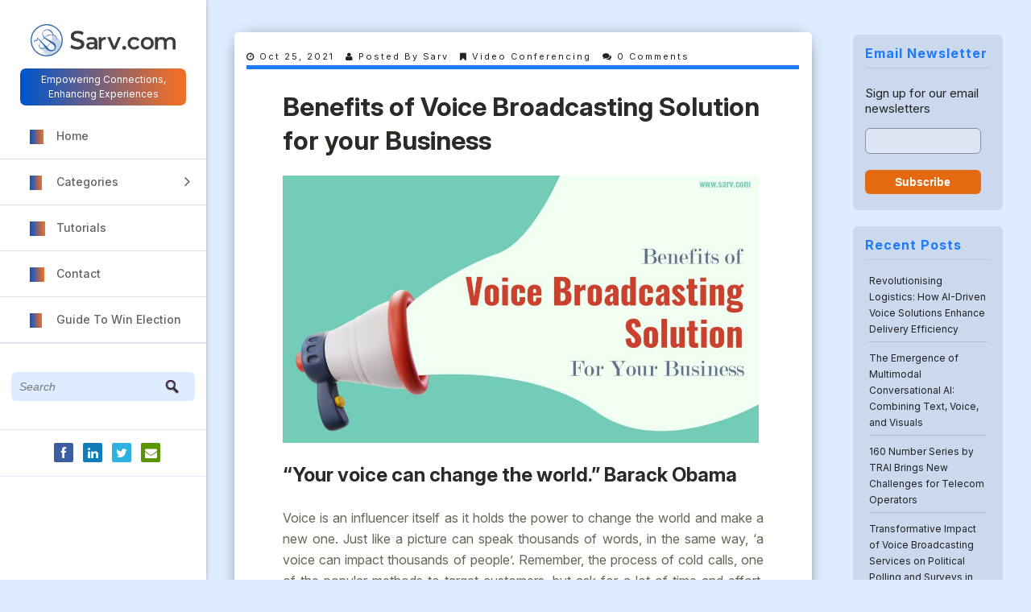

--- FILE ---
content_type: text/html; charset=UTF-8
request_url: https://blog.sarv.com/benefits-of-voice-broadcasting-solution-business
body_size: 59218
content:
<!DOCTYPE html>
<!--[if lt IE 7]>      <html class="no-js lt-ie9 lt-ie8 lt-ie7"> <![endif]-->
<!--[if IE 7]>         <html class="no-js lt-ie9 lt-ie8"> <![endif]-->
<!--[if IE 8]>         <html class="no-js lt-ie9"> <![endif]-->
<!--[if gt IE 8]><!--> 
<html itemscope="itemscope" itemtype="http://schema.org/Article" lang="en-GB" xmlns:fb="https://www.facebook.com/2008/fbml" xmlns:addthis="https://www.addthis.com/help/api-spec"  prefix="og: http://ogp.me/ns#" class="no-js"><!--<![endif]-->

<!-- begin head -->
<head>
	<meta charset="utf-8">
	<!--[if IE]><meta http-equiv='X-UA-Compatible' content='IE=edge,chrome=1'><![endif]-->
	<title itemprop="name">Benefits of Voice Broadcasting Solution for your Business Sarv Blog</title>
	<meta name="google-site-verification" content="Q7vutgIDdUAilQKJY3IsvLqh5YZebnpMmTye7PgalG0" />
	<!-- begin meta -->
	<meta name="viewport" content="width=device-width">
		<!-- end meta -->

	<!-- main stylesheet -->
	<link rel="stylesheet" media="all" href="https://blog.sarv.com/wp-content/themes/moments/style.css"/>
	<!-- main stylesheet -->


<!--//################################# Begin Custom Typography #################################//-->
<link href='http://fonts.googleapis.com/css?family=Source+Sans+Pro:300,400,700,900' rel='stylesheet' type='text/css'>
<link href='http://fonts.googleapis.com/css?family=Source+Sans+Pro:300,400,700,900' rel='stylesheet' type='text/css'>
<link href='http://fonts.googleapis.com/css?family=Source+Sans+Pro:300,400,700,900' rel='stylesheet' type='text/css'>

<style type="text/css" media="all">

/* Body Font face */
body {
	
  	font-family: "Inter", sans-serif;
  	;
   }

   h1.textlogo {
   	
  	font-family: "Inter", sans-serif;
  	;
}

/* Headings Font face */
h1,h2,h3,h4,h5,h6, .main h1, #intro {
	
	font-family: "Inter", sans-serif;
	;
   }

</style>
<!--//################################# End Custom Typography #################################//-->

<!--//################################# Begin Custom Colors #################################//-->
<style type="text/css" media="all">

	/* Body Text Color */
		body {
  		color:#666659;
    }
	
    /* Body Links Color */
        a{
    	color:#2A2A26;
	}
			a:hover {
	    color:#0055CC;
	}
	
	/* Logo Text Color */
		h1.textlogo a {
		color:#0055CC;
	}
	
   	/* Headings Color */
   		h2,h3,h4,h5,h6  {
		color:#2A2A26;
	}
	
	/* Sidebar Headings Color */
   		aside h3  {
		color:#3F3F3A;
	}
	
	/* Post Title Link Color */
		.main article h2 a {
    	color:#2A2A26;
	}
			.main article h2 a:hover {
	    color:#0055CC;
	}
	
	/* Navigation Link Color */
		nav ul li a {
    	color:#626262 !important;
	}
			nav ul li a:hover,
	nav ul li.current-menu-item a,
	nav ul li.current-post-parent a,
	nav ul li a:hover,
	nav ul li.current-menu-item a,
	nav ul li.current-post-parent a {
		color:#FFFFFF !important;
	}
	

</style>
<!--//################################# End Custom Colors #################################//-->

<!-- begin wp_head -->
<link rel="publisher" href="https://plus.google.com/+SarvOfficial/" />

<!-- This site is optimized with the Yoast SEO plugin v3.6 - https://yoast.com/wordpress/plugins/seo/ -->
<meta name="description" content="Voice broadcasting solution is now way different from olden times as it is more secure, flexible, vast, and specified. It ensures higher returns."/>
<meta name="robots" content="noodp"/>
<link rel="canonical" href="https://blog.sarv.com/benefits-of-voice-broadcasting-solution-business" />
<meta property="og:locale" content="en_GB" />
<meta property="og:type" content="article" />
<meta property="og:title" content="Benefits of Voice Broadcasting Solution for your Business" />
<meta property="og:description" content="Voice broadcasting solution is now way different from olden times as it is more secure, flexible, vast, and specified. It ensures higher returns." />
<meta property="og:url" content="https://blog.sarv.com/benefits-of-voice-broadcasting-solution-business" />
<meta property="og:site_name" content="Sarv Blog" />
<meta property="article:author" content="sarvblog" />
<meta property="article:tag" content="best voice broadcasting service" />
<meta property="article:tag" content="custom voice broadcasting" />
<meta property="article:tag" content="voice broadcasting" />
<meta property="article:tag" content="voice broadcasting campaign" />
<meta property="article:section" content="video conferencing" />
<meta property="article:published_time" content="2021-10-25T10:12:29+00:00" />
<meta property="og:image" content="http://blog.sarv.com/wp-content/uploads/2021/10/Benefit-VB-Blog-1024x576.jpg" />
<meta name="twitter:card" content="summary" />
<meta name="twitter:description" content="Voice broadcasting solution is now way different from olden times as it is more secure, flexible, vast, and specified. It ensures higher returns." />
<meta name="twitter:title" content="Benefits of Voice Broadcasting Solution for your Business" />
<meta name="twitter:image" content="http://blog.sarv.com/wp-content/uploads/2021/10/Benefit-VB-Blog-1024x576.jpg" />
<meta name="twitter:creator" content="@sarvblog" />
<!-- / Yoast SEO plugin. -->

<link rel="alternate" type="application/rss+xml" title="Sarv Blog &raquo; Feed" href="https://blog.sarv.com/feed" />
<link rel="alternate" type="application/rss+xml" title="Sarv Blog &raquo; Comments Feed" href="https://blog.sarv.com/comments/feed" />
<link rel="alternate" type="application/rss+xml" title="Sarv Blog &raquo; Benefits of Voice Broadcasting Solution for your Business Comments Feed" href="https://blog.sarv.com/benefits-of-voice-broadcasting-solution-business/feed" />
<link rel='stylesheet' id='prettyphoto-css-css'  href='https://blog.sarv.com/wp-content/themes/moments/lib/prettyphoto/css/prettyPhoto.css?ver=1.0' type='text/css' media='all' />
<link rel='stylesheet' id='font-awesome-css'  href='https://blog.sarv.com/wp-content/themes/moments/css/font-awesome.css?ver=1.0' type='text/css' media='all' />
<link rel='stylesheet' id='jplayer-js-css'  href='https://blog.sarv.com/wp-content/themes/moments/lib/jplayer/jplayer.css?ver=1.0' type='text/css' media='all' />
<link rel='stylesheet' id='es-widget-css-css'  href='https://blog.sarv.com/wp-content/plugins/email-subscribers/widget/es-widget.css?ver=4.1.1' type='text/css' media='all' />
<link rel='stylesheet' id='wpfront-scroll-top-css'  href='https://blog.sarv.com/wp-content/plugins/wpfront-scroll-top/css/wpfront-scroll-top.min.css?ver=2.0.2' type='text/css' media='all' />
<link rel='stylesheet' id='rpt_front_style-css'  href='https://blog.sarv.com/wp-content/plugins/related-posts-thumbnails/assets/css/front.css?ver=1.6.2' type='text/css' media='all' />
<link rel='stylesheet' id='addthis_all_pages-css'  href='https://blog.sarv.com/wp-content/plugins/addthis/frontend/build/addthis_wordpress_public.min.css?ver=4.1.1' type='text/css' media='all' />
<script type='text/javascript' src='https://blog.sarv.com/wp-includes/js/jquery/jquery.js?ver=1.11.1'></script>
<script type='text/javascript' src='https://blog.sarv.com/wp-includes/js/jquery/jquery-migrate.min.js?ver=1.2.1'></script>
<script type='text/javascript' src='https://blog.sarv.com/wp-content/themes/moments/js/vendor/modernizr-2.6.1-respond-1.1.0.min.js?ver=2.6.1'></script>
<link rel="EditURI" type="application/rsd+xml" title="RSD" href="https://blog.sarv.com/xmlrpc.php?rsd" />
<link rel="wlwmanifest" type="application/wlwmanifest+xml" href="https://blog.sarv.com/wp-includes/wlwmanifest.xml" /> 
<meta name="generator" content="WordPress 4.1.1" />
<link rel='shortlink' href='https://blog.sarv.com/?p=5465' />
<link rel="shortcut icon" href="http://blog.sarv.com/wp-content/uploads/2013/12/Untitled.png" type="image/ico" />
	<style type="text/css">.recentcomments a{display:inline !important;padding:0 !important;margin:0 !important;}</style>
      <style>
      #related_posts_thumbnails li{
          border-right: 1px solid #DDDDDD;
          background-color: #FFFFFF      }
      #related_posts_thumbnails li:hover{
          background-color: #EEEEEF;
      }
      .relpost_content{
          font-size: 12px;
          color: #333333;
      }
      .relpost-block-single{
          background-color: #FFFFFF;
          border-right: 1px solid  #DDDDDD;
          border-left: 1px solid  #DDDDDD;
          margin-right: -1px;
      }
      .relpost-block-single:hover{
          background-color: #EEEEEF;
      }
      </style>

  <script data-cfasync="false" type="text/javascript">if (window.addthis_product === undefined) { window.addthis_product = "wpp"; } if (window.wp_product_version === undefined) { window.wp_product_version = "wpp-6.2.6"; } if (window.addthis_share === undefined) { window.addthis_share = {}; } if (window.addthis_config === undefined) { window.addthis_config = {"data_track_clickback":true,"ignore_server_config":true,"ui_atversion":300}; } if (window.addthis_layers === undefined) { window.addthis_layers = {}; } if (window.addthis_layers_tools === undefined) { window.addthis_layers_tools = [{"sharetoolbox":{"numPreferredServices":5,"counts":"one","size":"32px","style":"fixed","shareCountThreshold":0,"elements":".addthis_inline_share_toolbox_below,.at-below-post-arch-page,.at-below-post-cat-page,.at-below-post,.at-below-post-page"}}]; } else { window.addthis_layers_tools.push({"sharetoolbox":{"numPreferredServices":5,"counts":"one","size":"32px","style":"fixed","shareCountThreshold":0,"elements":".addthis_inline_share_toolbox_below,.at-below-post-arch-page,.at-below-post-cat-page,.at-below-post,.at-below-post-page"}});  } if (window.addthis_plugin_info === undefined) { window.addthis_plugin_info = {"info_status":"enabled","cms_name":"WordPress","plugin_name":"Share Buttons by AddThis","plugin_version":"6.2.6","plugin_mode":"WordPress","anonymous_profile_id":"wp-6912a6c8d368a208a89e3f0d5d91dee4","page_info":{"template":"posts","post_type":""},"sharing_enabled_on_post_via_metabox":false}; } 
                    (function() {
                      var first_load_interval_id = setInterval(function () {
                        if (typeof window.addthis !== 'undefined') {
                          window.clearInterval(first_load_interval_id);
                          if (typeof window.addthis_layers !== 'undefined' && Object.getOwnPropertyNames(window.addthis_layers).length > 0) {
                            window.addthis.layers(window.addthis_layers);
                          }
                          if (Array.isArray(window.addthis_layers_tools)) {
                            for (i = 0; i < window.addthis_layers_tools.length; i++) {
                              window.addthis.layers(window.addthis_layers_tools[i]);
                            }
                          }
                        }
                     },1000)
                    }());
                </script> <script data-cfasync="false" type="text/javascript" src="https://s7.addthis.com/js/300/addthis_widget.js#pubid=ra-574eae1369e988d6" async="async"></script><!-- end wp_head -->

</head>
<!-- end head -->

	<body class="single single-post postid-5465 single-format-standard"  itemscope="itemscope">

		<!--[if lt IE 7]>
            <p class="chromeframe">You are using an outdated browser. <a href="http://browsehappy.com/">Upgrade your browser today</a> or <a href="http://www.google.com/chromeframe/?redirect=true">install Google Chrome Frame</a> to better experience this site.</p>
        <![endif]-->

		<div class="main-container">

			<!-- begin header_container -->
			<div class="header_container_fixed">

				<!-- begin header -->
				<header class="wrapper clearfix" style="position:relative" itemtype="http://schema.org/WPHeader" itemscope="itemscope">
                
<!--<img class="high" style="position:absolute; right:-20px; top:10px" src="https://blog.sarv.com/wp-content/themes/moments/img/blogicon.png" width="47" height="47" alt="Sarv Blog" title="Sarv Blog" itemprop="image" />-->
                
                                <!-- begin logo -->
					<h1 itemscope itemtype="http://schema.org/Organization"	 class="logo" title="Sarv Blog">
						<a itemprop="url" href="https://blog.sarv.com">

	                    
                            <img itemprop="image" src="http://blog.sarv.com/wp-content/uploads/2013/12/Sarv-Logo-300x66.png" alt="Sarv Blog" class="styled high" />						
                    	</a>
					</h1>
					<h2 class="description" itemprop="description">Empowering Connections, Enhancing Experiences</h2>
					<!-- end logo -->

               		

               		<!-- begin main navigation -->
                                        
                    <nav class="menu-mainmenu-container" role="navigation" itemscope="itemscope" itemtype="http://schema.org/SiteNavigationElement"><ul><li id="menu-item-84" class="homemenu menu-item menu-item-type-custom menu-item-object-custom menu-item-84"><a itemprop="url"  href="http://blog.sarv.com/">Home</a></li>
<li id="menu-item-59" class="drop categorymenu menu-item menu-item-type-custom menu-item-object-custom menu-item-has-children menu-item-59"><a itemprop="url"  href="#">Categories</a>
<ul class="sub-menu">
	<li id="menu-item-4012" class="menu-item menu-item-type-taxonomy menu-item-object-category menu-item-4012"><a itemprop="url"  href="https://blog.sarv.com/category/election-campaign-promotion-guide">Guide to win Election</a></li>
	<li id="menu-item-391" class="menu-item menu-item-type-taxonomy menu-item-object-category menu-item-391"><a itemprop="url"  href="https://blog.sarv.com/category/cloud">Cloud</a></li>
	<li id="menu-item-392" class="menu-item menu-item-type-taxonomy menu-item-object-category menu-item-392"><a itemprop="url"  href="https://blog.sarv.com/category/email-marketing">Email Marketing</a></li>
	<li id="menu-item-397" class="menu-item menu-item-type-taxonomy menu-item-object-category menu-item-397"><a itemprop="url"  href="https://blog.sarv.com/category/tollfree-number">TollFree Number</a></li>
	<li id="menu-item-398" class="menu-item menu-item-type-taxonomy menu-item-object-category menu-item-398"><a itemprop="url"  href="https://blog.sarv.com/category/voice-broadcasting">Voice Broadcasting</a></li>
	<li id="menu-item-395" class="menu-item menu-item-type-taxonomy menu-item-object-category menu-item-395"><a itemprop="url"  href="https://blog.sarv.com/category/missed-call-alert">Missed Call Alert</a></li>
	<li id="menu-item-396" class="menu-item menu-item-type-taxonomy menu-item-object-category menu-item-396"><a itemprop="url"  href="https://blog.sarv.com/category/sms-marketing">SMS Marketing</a></li>
	<li id="menu-item-4414" class="menu-item menu-item-type-custom menu-item-object-custom menu-item-4414"><a itemprop="url"  href="https://blog.sarv.com/category/video-conferencing">Video Conferencing</a></li>
	<li id="menu-item-393" class="menu-item menu-item-type-taxonomy menu-item-object-category menu-item-393"><a itemprop="url"  href="https://blog.sarv.com/category/hosted-ivr">Hosted IVR</a></li>
	<li id="menu-item-1746" class="menu-item menu-item-type-taxonomy menu-item-object-category menu-item-1746"><a itemprop="url"  href="https://blog.sarv.com/category/motivation-productivity">Motivation &#038; Productivity</a></li>
	<li id="menu-item-710" class="menu-item menu-item-type-taxonomy menu-item-object-category menu-item-710"><a itemprop="url"  href="https://blog.sarv.com/category/technology-news">Technology News</a></li>
	<li id="menu-item-394" class="menu-item menu-item-type-taxonomy menu-item-object-category menu-item-394"><a itemprop="url"  href="https://blog.sarv.com/category/online-marketing">Online Marketing</a></li>
	<li id="menu-item-399" class="menu-item menu-item-type-taxonomy menu-item-object-category menu-item-399"><a itemprop="url"  href="https://blog.sarv.com/category/web-hosting">Web Hosting</a></li>
	<li id="menu-item-709" class="menu-item menu-item-type-taxonomy menu-item-object-category menu-item-709"><a itemprop="url"  href="https://blog.sarv.com/category/domain-name">Domain Name</a></li>
</ul>
</li>
<li id="menu-item-471" class="tutorialmenu menu-item menu-item-type-taxonomy menu-item-object-category menu-item-471"><a itemprop="url"  href="https://blog.sarv.com/category/tutorials">Tutorials</a></li>
<li id="menu-item-16" class="contactmenu menu-item menu-item-type-post_type menu-item-object-page menu-item-16"><a itemprop="url"  href="https://blog.sarv.com/contact">Contact</a></li>
<li id="menu-item-4011" class="electionmenu menu-item menu-item-type-taxonomy menu-item-object-category menu-item-4011"><a itemprop="url"  href="https://blog.sarv.com/category/election-campaign-promotion-guide">Guide to win Election</a></li>
</ul></nav>                    
	                <!-- end main navigation -->

	                <div class="mini_divider"></div>
                    
                    <div class="searhbox">
					<div class="search_box">
	<form method="get" id="searchform" action="https://blog.sarv.com/">
		<input type="text" class="field" name="s" id="s" placeholder="Search" />
	</form>
</div>
                    </div>
                    
					<div class="mini_divider"></div>
                    
                    <ul class="social-icons">
                    
                    <li><a itemprop="sameAs url" target="_blank" class="facebook" href="https://facebook.com/SarvOfficial"><i class="fa fa-facebook"></i></a></li>
                   <!-- <li><a itemprop="sameAs url" target="_blank" class="google-plus" href="https://plus.google.com/+SarvOfficial"><i class="fa fa-google-plus"></i></a></li>  -->
                    <li><a itemprop="sameAs url" target="_blank" class="linkedin" href="https://www.linkedin.com/company/sarv-webs-pvt-ltd"><i class="fa fa-linkedin"></i></a></li>
                    <li><a itemprop="sameAs url" target="_blank" class="twitter" href="http://twitter.com/SarvOfficial"><i class="fa fa-twitter"></i></a></li>
		    <li><a itemprop="sameAs url" target="_blank" class="pinterest" href="mailto:info@sarv.com"><i class="fa fa-envelope"></i></a></li>
                   <!-- <li><a itemprop="sameAs url" target="_blank" class="skype" href="http://blog.sarv.com/feed"><i class="fa fa-rss"></i></a></li>  -->
                    </ul>

					<div class="mini_divider"></div>
                    
                    <p class="copyright" itemprop="copyrightHolder">© 2025 Sarv.  All Rights Reserved.</p>

	                <!-- begin search form -->
	                	
                	<!-- end search form -->
	            </header>
	            <!-- end header -->

	         </div>
        	<!-- end header_container -->


        <!-- begin main -->
        <div class="main wrapper clearfix">
				<!-- featured article -->		        
       			<!-- featured article -->

	   			<!-- .main_content-->
                <div class="main_content">
				
	       			<!-- section content -->
		            <section class="content singlepage">

		            		
		                    <!-- standart article -->
		                    <article class="post-5465 post type-post status-publish format-standard hentry category-video-conferencing tag-best-voice-broadcasting-service tag-custom-voice-broadcasting tag-voice-broadcasting tag-voice-broadcasting-campaign" style="padding:15px" itemtype="http://schema.org/BlogPosting" itemscope="">
                            <div class="postmeta">
		                        	<span itemprop="datePublished"><i class="fa fa-clock-o"></i> Oct 25, 2021</span>
		                        	<span itemprop="author"><i class="fa fa-user"></i> Posted by Sarv</span>
		                        	<span itemprop="articleSection"><i class="fa fa-bookmark"></i> <a href="https://blog.sarv.com/category/video-conferencing" >video conferencing</a></span>
		                        	<span itemprop="interactionCount"><i class="fa fa-comments"></i> <a itemprop="commentCount url" href="https://blog.sarv.com/benefits-of-voice-broadcasting-solution-business#respond" title="Comment on Benefits of Voice Broadcasting Solution for your Business">0 comments</a></span>
		                        </div>
                                            
								<div class="entry-content clearfix">
		                         <div class="entry-colors">
                                <div class="color_col_1"></div>
                                <div class="color_col_2"></div>
                                <div class="color_col_3"></div>
                                <div class="color_col_4"></div>
                                <div class="color_col_5"></div>
                                <div class="color_col_6"></div>
                                <div class="color_col_7"></div>
                                </div>                                           

		                        <h1 style="font-size:32px!important;" itemprop="headline"><span class="post_title_icon"></span><a itemprop="url" href="https://blog.sarv.com/benefits-of-voice-broadcasting-solution-business">Benefits of Voice Broadcasting Solution for your Business</a></h2>

		                    	<!-- postmeta -->
		                    	
		                        <!-- postmeta -->

		                         <!-- entry-content -->
		                         <div itemprop="description articleBody text">

										                                      
																		        

										<div class="at-above-post addthis_tool" data-url="https://blog.sarv.com/benefits-of-voice-broadcasting-solution-business"></div><p style="text-align: justify;"><img class="size-large wp-image-5466" src="http://blog.sarv.com/wp-content/uploads/2021/10/Benefit-VB-Blog-1024x576.jpg" alt="Benefit VB Blog" width="1024" height="576" /><b></b></p>
<h2 style="text-align: justify;"><b>“Your voice can change the world.” Barack Obama</b></h2>
<p style="text-align: justify;"><span style="font-weight: 400;">Voice is an influencer itself as it holds the power to change the world and make a new one. Just like a picture can speak thousands of words, in the same way, ‘a voice can impact thousands of people’. Remember, the process of cold calls, one of the popular methods to target customers, but ask for a lot of time and effort. Everybody is aware that the world is all about high-definition features, and voice is that essential solution.</span><span id="more-5465"></span></p>
<h2 style="text-align: justify;"><b>Voice Broadcasting Solution</b></h2>
<p style="text-align: justify;"><span style="font-weight: 400;">Voice broadcasting can overcome the limitations of traditional advertising. It is a cloud telephony solution, commonly known as outbound dialing (OBD), a technique that enables businesses to automate their calling process.</span></p>
<p style="text-align: justify;"><span style="font-weight: 400;">The successful and productive service connects your business with thousands of existing and potential customers digitally and simultaneously. Use voice broadcast service to elevate products, services, offers, and campaigns with a pre-recorded voice message (using voice broadcasting).</span></p>
<p style="text-align: justify;"><span style="font-weight: 400;">The process is entirely automatic and includes extensive features. However, not only is it limited to brand promotion but also to advance new products, process changes, and so on, depending on the need.</span></p>
<h2 style="text-align: justify;"><b>OBD’s Countless Benefits</b></h2>
<h3 style="text-align: justify;"><b>Wide Target Reach</b></h3>
<p style="text-align: justify;"><span style="font-weight: 400;">The voice broadcasting solution shares your message with thousands of people simultaneously in a fraction of seconds. As per recent data, the smartphone penetration in India forecasted to have reached 420.7 million users in 2019-2020. Reach as many people as you want without any human assistance.</span></p>
<h3 style="text-align: justify;"><b>Economical</b></h3>
<p style="text-align: justify;"><span style="font-weight: 400;">The complete system is very affordable and cost-effective, ensuring impactful change in the running of a business. The cloud telephony service reduces your business cost and additional troubles. Voice broadcasting is available with an admin portal, call analytics, powerful dashboards, and many more add-on services.</span></p>
<h3 style="text-align: justify;"><b>User-Friendly</b></h3>
<p style="text-align: justify;"><span style="font-weight: 400;">The software is easy and flexible to use with no complicated installation. It requires no technical degree. Understand and work on it anytime and anywhere without any assistance.</span></p>
<h3 style="text-align: justify;"><b>Personalization</b></h3>
<p style="text-align: justify;"><span style="font-weight: 400;">The work is full of creative ideas, and customization is part of creativity. Voice Broadcasting solutions offer customization and personalization at an affordable price. You can personalize your messages depending on various factors like the type of target audience, language, geographical location, etc.</span></p>
<h3 style="text-align: justify;"><b>Communication Flexibility</b></h3>
<p style="text-align: justify;"><span style="font-weight: 400;">Communicate with the target audience at the ease of your convenience, like send out text or SMS or call your patrons. Utilize different modes of communication to interact with the audiences.</span></p>
<h3 style="text-align: justify;"><b>Lead Generation</b></h3>
<p style="text-align: justify;"><span style="font-weight: 400;">Business runs with loyal customers, who come again and again for the purchase. This OBD solution has proven to be highly effective with a high response rate. You can generate potential leads using it.</span></p>
<h3 style="text-align: justify;"><b>Real-time Insights &amp; Analysis</b></h3>
<p style="text-align: justify;"><span style="font-weight: 400;">Voice broadcasting solution provides real-time reports and insights of all calls. It gives the number of people answering the call, duration, conversion rate, etc. Get complete refined data that will enable you to make wise decisions for your business.</span></p>
<h3 style="text-align: justify;"><b>Automated Process</b></h3>
<p style="text-align: justify;"><span style="font-weight: 400;">The cloud telephony solution helps you schedule recorded calls according to the customer’s availability. The feature requires no human assistance and is just one click away.</span></p>
<h3 style="text-align: justify;"><b>Integrates with CRM</b></h3>
<p style="text-align: justify;"><span style="font-weight: 400;">The latest technological solution is what you need, and voice broadcasting software syncs with your existing CRM software to save your time from manual uploading. Get direct responses from people from CRM and upload new data for future references.</span></p>
<h3 style="text-align: justify;"><b>Event/Campaign Management</b></h3>
<p style="text-align: justify;"><span style="font-weight: 400;">Use the solution to promote upcoming events or manage a campaign. Update your loyal customers about the event or broadcast campaign with precise projections based on demographics.</span></p>
<h3 style="text-align: justify;"><b>Fast &amp; Secure</b></h3>
<p style="text-align: justify;"><span style="font-weight: 400;">Don’t stress out! Whether your data is secure or not. As we all know, data is one of the most valuable resources for every organization globally. Thankfully, platforms like Sarv work one step further to provide a safe and secure ecosystem. Voice broadcast solution comes with features of high security.</span></p>
<h2 style="text-align: justify;"><b>That’s a Wrap</b></h2>
<p style="text-align: justify;"><span style="font-weight: 400;">The list of benefits can go long, but these basic ones will help you make a wise choice. Voice broadcasting solution is now way different from olden times as it is more secure, flexible, vast, and specified.</span></p>
<p style="text-align: justify;"><span style="font-weight: 400;">Use the ‘word of mouth’ of marketing with innovation. Learn more about the services for your business by connecting with experts at Sarv. The solution has proved to be beneficial for every business, ensuring higher returns.</span></p>
<!-- AddThis Advanced Settings above via filter on the_content --><!-- AddThis Advanced Settings below via filter on the_content --><!-- AddThis Advanced Settings generic via filter on the_content --><!-- AddThis Share Buttons above via filter on the_content --><!-- AddThis Share Buttons below via filter on the_content --><div class="at-below-post addthis_tool" data-url="https://blog.sarv.com/benefits-of-voice-broadcasting-solution-business"></div><!-- AddThis Share Buttons generic via filter on the_content -->										
								</div>

	                            </div>
	                            <!-- entry-content -->

		                    </article>
		                    <!-- standart article -->

		                    
		                    <div class="comment-box">
							
<!-- You can start editing here. -->


	    	<!-- If comments are open, but there are no comments. -->

	



<section id="respond" class="respond-form">

	<div id="comment-form-title"><h3>Post a comment</h3></div>

	<div id="cancel-comment-reply">
		<p class="small"><a rel="nofollow" id="cancel-comment-reply-link" href="/benefits-of-voice-broadcasting-solution-business#respond" style="display:none;">Click here to cancel reply.</a></p>
	</div>

	
	<form action="http://blog.sarv.com/wp-comments-post.php" method="post" id="commentform">

	<ul id="comment-form-elements">

	
		<li>
		  <label for="author">Your Name*:</label>
		  <input type="text" name="author" id="author" value="" tabindex="1" aria-required='true' />
		</li>

		<li>
		  <label for="email">Your Mail*:</label>
		  <input type="email" name="email" id="email" value="" tabindex="2" aria-required='true' />
		</li>

		<li>
		  <label for="url">Your Website:</label>
		  <input type="url" name="url" id="url" value="" tabindex="3" />
		</li>

	
		<li>
			<label for="comment">Your comment*: </label>
			<textarea name="comment" id="comment" tabindex="4" rows="7" cols="100%"></textarea>
		</li>


	  <input name="submit" type="submit" id="submitcomment" class="submitbutton" tabindex="5"  value="POST COMMENT" />
	  <input type='hidden' name='comment_post_ID' value='5465' id='comment_post_ID' />
<input type='hidden' name='comment_parent' id='comment_parent' value='0' />

	<p style="display: none;"><input type="hidden" id="akismet_comment_nonce" name="akismet_comment_nonce" value="e9920bbafb" /></p><p style="display: none;"><input type="hidden" id="ak_js" name="ak_js" value="248"/></p>	</ul>
	</form>

	</section>

                            </div>

<div style="clear:both"></div>
<div class="relatedposts">
<h2>Related Posts</h2>
   
                    
</div>


	                </section>
                    


	                <!-- section content -->

				<!-- begin #pagination -->
						    	<!-- end #pagination -->

			
			
			
<!-- begin aside -->
<aside itemtype="http://schema.org/WPSideBar" itemscope="">
<div class="scroll">

    	<!-- Sidebar Widgets Area -->
            <div id="email-subscribers-2" class="widget_sidebar widget_text elp-widget" ><h3 class="widget-title">Email Newsletter</h3>
		<div>
			<form class="es_widget_form">
							<div class="es_caption">Sign up for our email newsletters</div>
								<div class="es_msg"><span id="es_msg"></span></div>
								<div class="es_lablebox">Email *</div>
				<div class="es_textbox">
					<input class="es_textbox_class" name="es_txt_email" id="es_txt_email" onkeypress="if(event.keyCode==13) es_submit_page('https://blog.sarv.com')" value="" maxlength="225" type="text">
				</div>
				<div class="es_button">
					<input class="es_textbox_button" name="es_txt_button" id="es_txt_button" onClick="return es_submit_page('https://blog.sarv.com')" value="Subscribe" type="button">
				</div>
									<input name="es_txt_name" id="es_txt_name" value="" type="hidden">
								<input name="es_txt_group" id="es_txt_group" value="" type="hidden">
			</form>
		</div>
		</div><!-- Widget added by an AddThis plugin --><!-- widget name: AddThis Script --><!-- tool class: AddThisGlobalOptionsTool -->
                <script
                    data-cfasync="false"
                    type="text/javascript"
                    src="https://blog.sarv.com/wp-admin/admin-ajax.php?action=addthis_global_options_settings" async="async"
                >
                </script>
                <script
                    data-cfasync="false"
                    type="text/javascript"
                    src="https://s7.addthis.com/js/300/addthis_widget.js#pubid=ra-574eae1369e988d6" async="async"
                ></script>
            <!-- End of widget -->		<div id="recent-posts-3" class="widget_sidebar widget_recent_entries" >		<h3 class="widget-title">Recent Posts</h3>		<ul>
					<li>
				<a itemprop="url headline" href="https://blog.sarv.com/ai-voice-solution-enhance-logistics-delivery">Revolutionising Logistics: How AI-Driven Voice Solutions Enhance Delivery Efficiency</a>
						</li>
					<li>
				<a itemprop="url headline" href="https://blog.sarv.com/emergence-multimodal-conversational-ai-combining-text-voice-visuals">The Emergence of Multimodal Conversational AI: Combining Text, Voice, and Visuals</a>
						</li>
					<li>
				<a itemprop="url headline" href="https://blog.sarv.com/160-number-series-trai-challenges-telecom-operators">160 Number Series by TRAI Brings New Challenges for Telecom Operators</a>
						</li>
					<li>
				<a itemprop="url headline" href="https://blog.sarv.com/voice-broadcasting-services-political-polling-surveys">Transformative Impact of Voice Broadcasting Services on Political Polling and Surveys in 2024</a>
						</li>
					<li>
				<a itemprop="url headline" href="https://blog.sarv.com/ai-ml-bulk-voice-broadcasts">Using AI and Machine Learning for Personalized Bulk Voice Broadcasts</a>
						</li>
				</ul>
		</div><div id="categories-3" class="widget_sidebar widget_categories" ><h3 class="widget-title">Categories</h3>		<ul>
	<li class="cat-item cat-item-1346"><a itemprop="url" href="https://blog.sarv.com/category/ai-voice-solutions" >Ai voice solutions</a> (1)
</li>
	<li class="cat-item cat-item-24"><a itemprop="url" href="https://blog.sarv.com/category/cloud" >Cloud</a> (107)
</li>
	<li class="cat-item cat-item-1340"><a itemprop="url" href="https://blog.sarv.com/category/conversational-ai" >Conversational AI</a> (1)
</li>
	<li class="cat-item cat-item-163"><a itemprop="url" href="https://blog.sarv.com/category/domain-name" >Domain Name</a> (6)
</li>
	<li class="cat-item cat-item-13"><a itemprop="url" href="https://blog.sarv.com/category/email-marketing" >Email Marketing</a> (118)
</li>
	<li class="cat-item cat-item-745"><a itemprop="url" href="https://blog.sarv.com/category/election-campaign-promotion-guide" >Guide to win Election 2019</a> (8)
</li>
	<li class="cat-item cat-item-41"><a itemprop="url" href="https://blog.sarv.com/category/hosted-ivr" >Hosted IVR</a> (29)
</li>
	<li class="cat-item cat-item-1221"><a itemprop="url" href="https://blog.sarv.com/category/lead-generation" >Lead generation</a> (3)
</li>
	<li class="cat-item cat-item-1345"><a itemprop="url" href="https://blog.sarv.com/category/logistics" >logistics</a> (1)
</li>
	<li class="cat-item cat-item-844"><a itemprop="url" href="https://blog.sarv.com/category/marketing" >Marketing</a> (30)
</li>
	<li class="cat-item cat-item-45"><a itemprop="url" href="https://blog.sarv.com/category/missed-call-alert" >Missed Call Alert</a> (11)
</li>
	<li class="cat-item cat-item-333"><a itemprop="url" href="https://blog.sarv.com/category/motivation-productivity" >Motivation &amp; Productivity</a> (38)
</li>
	<li class="cat-item cat-item-107"><a itemprop="url" href="https://blog.sarv.com/category/online-marketing" >Online Marketing</a> (109)
</li>
	<li class="cat-item cat-item-37"><a itemprop="url" href="https://blog.sarv.com/category/sms-marketing" >SMS Marketing</a> (39)
</li>
	<li class="cat-item cat-item-678"><a itemprop="url" href="https://blog.sarv.com/category/social-media-marketing" >Social Media Marketing</a> (1)
</li>
	<li class="cat-item cat-item-151"><a itemprop="url" href="https://blog.sarv.com/category/technology-news" >Technology News</a> (70)
</li>
	<li class="cat-item cat-item-31"><a itemprop="url" href="https://blog.sarv.com/category/tollfree-number" >TollFree Number</a> (46)
</li>
	<li class="cat-item cat-item-132"><a itemprop="url" href="https://blog.sarv.com/category/tutorials" >Tutorials</a> (6)
</li>
	<li class="cat-item cat-item-870"><a itemprop="url" href="https://blog.sarv.com/category/video-conferencing" >video conferencing</a> (21)
</li>
	<li class="cat-item cat-item-19"><a itemprop="url" href="https://blog.sarv.com/category/voice-broadcasting" >Voice Broadcasting</a> (27)
</li>
	<li class="cat-item cat-item-1344"><a itemprop="url" href="https://blog.sarv.com/category/voice-call" >voice call</a> (1)
</li>
	<li class="cat-item cat-item-48"><a itemprop="url" href="https://blog.sarv.com/category/web-hosting" >Web Hosting</a> (23)
</li>
		</ul>
</div><div id="recent-comments-2" class="widget_sidebar widget_recent_comments" ><h3 class="widget-title">Recent Comments</h3><ul id="recentcomments"><li class="recentcomments"><span class="comment-author-link"><a href='http://jarilindholm.com' rel='external nofollow' class='url'>Mary</a></span> on <a itemprop="url interactionCount" href="https://blog.sarv.com/election-campaign#comment-110469">Are You Looking For Bulk SMS |Voice SMS Service For Election Campaign?</a></li><li class="recentcomments"><span class="comment-author-link">Vanesa Dawson</span> on <a itemprop="url interactionCount" href="https://blog.sarv.com/top-15-toll-free-number-service-providers-in-india#comment-17346">Top 15 Toll Free Number Service Providers In India</a></li><li class="recentcomments"><span class="comment-author-link">kimnord</span> on <a itemprop="url interactionCount" href="https://blog.sarv.com/how-dedicated-server-can-help-to-power-your-business#comment-20903">How Dedicated Server Can Help to Power Your Business</a></li><li class="recentcomments"><span class="comment-author-link">shaluu</span> on <a itemprop="url interactionCount" href="https://blog.sarv.com/election-campaign#comment-20894">Are You Looking For Bulk SMS |Voice SMS Service For Election Campaign?</a></li><li class="recentcomments"><span class="comment-author-link">Rosaly</span> on <a itemprop="url interactionCount" href="https://blog.sarv.com/successful-sms-marketing-campaign-some-important-key-elements#comment-20773">Successful SMS Marketing Campaign- Some Important Key Elements</a></li></ul></div><div id="archives-2" class="widget_sidebar widget_archive" ><h3 class="widget-title">Archives</h3>		<ul>
	<li><a href='https://blog.sarv.com/2025/03'>March 2025</a>&nbsp;(1)</li>
	<li><a href='https://blog.sarv.com/2025/01'>January 2025</a>&nbsp;(1)</li>
	<li><a href='https://blog.sarv.com/2024/08'>August 2024</a>&nbsp;(1)</li>
	<li><a href='https://blog.sarv.com/2024/03'>March 2024</a>&nbsp;(2)</li>
	<li><a href='https://blog.sarv.com/2023/11'>November 2023</a>&nbsp;(1)</li>
	<li><a href='https://blog.sarv.com/2023/10'>October 2023</a>&nbsp;(1)</li>
	<li><a href='https://blog.sarv.com/2023/09'>September 2023</a>&nbsp;(1)</li>
	<li><a href='https://blog.sarv.com/2023/08'>August 2023</a>&nbsp;(2)</li>
	<li><a href='https://blog.sarv.com/2023/07'>July 2023</a>&nbsp;(2)</li>
	<li><a href='https://blog.sarv.com/2023/06'>June 2023</a>&nbsp;(3)</li>
	<li><a href='https://blog.sarv.com/2023/05'>May 2023</a>&nbsp;(4)</li>
	<li><a href='https://blog.sarv.com/2023/04'>April 2023</a>&nbsp;(4)</li>
	<li><a href='https://blog.sarv.com/2023/03'>March 2023</a>&nbsp;(4)</li>
	<li><a href='https://blog.sarv.com/2023/02'>February 2023</a>&nbsp;(4)</li>
	<li><a href='https://blog.sarv.com/2023/01'>January 2023</a>&nbsp;(4)</li>
	<li><a href='https://blog.sarv.com/2022/12'>December 2022</a>&nbsp;(4)</li>
	<li><a href='https://blog.sarv.com/2022/11'>November 2022</a>&nbsp;(3)</li>
	<li><a href='https://blog.sarv.com/2022/10'>October 2022</a>&nbsp;(4)</li>
	<li><a href='https://blog.sarv.com/2022/09'>September 2022</a>&nbsp;(4)</li>
	<li><a href='https://blog.sarv.com/2022/08'>August 2022</a>&nbsp;(2)</li>
	<li><a href='https://blog.sarv.com/2022/07'>July 2022</a>&nbsp;(2)</li>
	<li><a href='https://blog.sarv.com/2022/06'>June 2022</a>&nbsp;(3)</li>
	<li><a href='https://blog.sarv.com/2022/04'>April 2022</a>&nbsp;(4)</li>
	<li><a href='https://blog.sarv.com/2022/03'>March 2022</a>&nbsp;(10)</li>
	<li><a href='https://blog.sarv.com/2022/02'>February 2022</a>&nbsp;(11)</li>
	<li><a href='https://blog.sarv.com/2022/01'>January 2022</a>&nbsp;(10)</li>
	<li><a href='https://blog.sarv.com/2021/12'>December 2021</a>&nbsp;(12)</li>
	<li><a href='https://blog.sarv.com/2021/11'>November 2021</a>&nbsp;(10)</li>
	<li><a href='https://blog.sarv.com/2021/10'>October 2021</a>&nbsp;(8)</li>
	<li><a href='https://blog.sarv.com/2021/09'>September 2021</a>&nbsp;(5)</li>
	<li><a href='https://blog.sarv.com/2021/08'>August 2021</a>&nbsp;(2)</li>
	<li><a href='https://blog.sarv.com/2021/07'>July 2021</a>&nbsp;(2)</li>
	<li><a href='https://blog.sarv.com/2021/06'>June 2021</a>&nbsp;(1)</li>
	<li><a href='https://blog.sarv.com/2021/05'>May 2021</a>&nbsp;(3)</li>
	<li><a href='https://blog.sarv.com/2021/04'>April 2021</a>&nbsp;(5)</li>
	<li><a href='https://blog.sarv.com/2021/03'>March 2021</a>&nbsp;(5)</li>
	<li><a href='https://blog.sarv.com/2021/02'>February 2021</a>&nbsp;(6)</li>
	<li><a href='https://blog.sarv.com/2021/01'>January 2021</a>&nbsp;(4)</li>
	<li><a href='https://blog.sarv.com/2020/12'>December 2020</a>&nbsp;(8)</li>
	<li><a href='https://blog.sarv.com/2020/11'>November 2020</a>&nbsp;(7)</li>
	<li><a href='https://blog.sarv.com/2020/10'>October 2020</a>&nbsp;(8)</li>
	<li><a href='https://blog.sarv.com/2020/09'>September 2020</a>&nbsp;(7)</li>
	<li><a href='https://blog.sarv.com/2020/08'>August 2020</a>&nbsp;(5)</li>
	<li><a href='https://blog.sarv.com/2020/07'>July 2020</a>&nbsp;(5)</li>
	<li><a href='https://blog.sarv.com/2020/06'>June 2020</a>&nbsp;(1)</li>
	<li><a href='https://blog.sarv.com/2020/05'>May 2020</a>&nbsp;(2)</li>
	<li><a href='https://blog.sarv.com/2020/04'>April 2020</a>&nbsp;(2)</li>
	<li><a href='https://blog.sarv.com/2020/03'>March 2020</a>&nbsp;(3)</li>
	<li><a href='https://blog.sarv.com/2020/02'>February 2020</a>&nbsp;(4)</li>
	<li><a href='https://blog.sarv.com/2019/04'>April 2019</a>&nbsp;(3)</li>
	<li><a href='https://blog.sarv.com/2019/03'>March 2019</a>&nbsp;(5)</li>
	<li><a href='https://blog.sarv.com/2019/02'>February 2019</a>&nbsp;(5)</li>
	<li><a href='https://blog.sarv.com/2018/11'>November 2018</a>&nbsp;(1)</li>
	<li><a href='https://blog.sarv.com/2018/10'>October 2018</a>&nbsp;(1)</li>
	<li><a href='https://blog.sarv.com/2018/09'>September 2018</a>&nbsp;(1)</li>
	<li><a href='https://blog.sarv.com/2018/07'>July 2018</a>&nbsp;(1)</li>
	<li><a href='https://blog.sarv.com/2018/06'>June 2018</a>&nbsp;(4)</li>
	<li><a href='https://blog.sarv.com/2018/05'>May 2018</a>&nbsp;(3)</li>
	<li><a href='https://blog.sarv.com/2018/04'>April 2018</a>&nbsp;(1)</li>
	<li><a href='https://blog.sarv.com/2018/03'>March 2018</a>&nbsp;(2)</li>
	<li><a href='https://blog.sarv.com/2018/02'>February 2018</a>&nbsp;(3)</li>
	<li><a href='https://blog.sarv.com/2018/01'>January 2018</a>&nbsp;(2)</li>
	<li><a href='https://blog.sarv.com/2017/07'>July 2017</a>&nbsp;(3)</li>
	<li><a href='https://blog.sarv.com/2017/06'>June 2017</a>&nbsp;(2)</li>
	<li><a href='https://blog.sarv.com/2016/12'>December 2016</a>&nbsp;(3)</li>
	<li><a href='https://blog.sarv.com/2016/07'>July 2016</a>&nbsp;(1)</li>
	<li><a href='https://blog.sarv.com/2016/06'>June 2016</a>&nbsp;(5)</li>
	<li><a href='https://blog.sarv.com/2016/05'>May 2016</a>&nbsp;(17)</li>
	<li><a href='https://blog.sarv.com/2016/04'>April 2016</a>&nbsp;(18)</li>
	<li><a href='https://blog.sarv.com/2016/03'>March 2016</a>&nbsp;(22)</li>
	<li><a href='https://blog.sarv.com/2016/02'>February 2016</a>&nbsp;(15)</li>
	<li><a href='https://blog.sarv.com/2016/01'>January 2016</a>&nbsp;(11)</li>
	<li><a href='https://blog.sarv.com/2015/12'>December 2015</a>&nbsp;(11)</li>
	<li><a href='https://blog.sarv.com/2015/11'>November 2015</a>&nbsp;(7)</li>
	<li><a href='https://blog.sarv.com/2015/10'>October 2015</a>&nbsp;(12)</li>
	<li><a href='https://blog.sarv.com/2015/09'>September 2015</a>&nbsp;(14)</li>
	<li><a href='https://blog.sarv.com/2015/08'>August 2015</a>&nbsp;(21)</li>
	<li><a href='https://blog.sarv.com/2015/07'>July 2015</a>&nbsp;(29)</li>
	<li><a href='https://blog.sarv.com/2015/06'>June 2015</a>&nbsp;(25)</li>
	<li><a href='https://blog.sarv.com/2015/05'>May 2015</a>&nbsp;(30)</li>
	<li><a href='https://blog.sarv.com/2015/04'>April 2015</a>&nbsp;(26)</li>
	<li><a href='https://blog.sarv.com/2015/03'>March 2015</a>&nbsp;(19)</li>
	<li><a href='https://blog.sarv.com/2015/02'>February 2015</a>&nbsp;(7)</li>
	<li><a href='https://blog.sarv.com/2015/01'>January 2015</a>&nbsp;(12)</li>
		</ul>
</div><div id="tag_cloud-3" class="widget_sidebar widget_tag_cloud" ><h3 class="widget-title">Tags</h3><div class="tagcloud"><a href='https://blog.sarv.com/tag/1800-toll-free-number' itemprop='url' class='tag-link-141' title='11 topics' style='font-size: 9.7333333333333pt;'>1800 toll free number</a>
<a href='https://blog.sarv.com/tag/automatic-ivr-call' itemprop='url' class='tag-link-1115' title='8 topics' style='font-size: 8pt;'>automatic IVR call</a>
<a href='https://blog.sarv.com/tag/best-cloud-telephony-in-india' itemprop='url' class='tag-link-641' title='9 topics' style='font-size: 8.6666666666667pt;'>best cloud telephony in india</a>
<a href='https://blog.sarv.com/tag/business' itemprop='url' class='tag-link-281' title='19 topics' style='font-size: 12.666666666667pt;'>business</a>
<a href='https://blog.sarv.com/tag/business-toll-free-numbers' itemprop='url' class='tag-link-607' title='11 topics' style='font-size: 9.7333333333333pt;'>business toll free numbers</a>
<a href='https://blog.sarv.com/tag/call-center' itemprop='url' class='tag-link-361' title='11 topics' style='font-size: 9.7333333333333pt;'>call center</a>
<a href='https://blog.sarv.com/tag/cloud-based-telephony' itemprop='url' class='tag-link-626' title='8 topics' style='font-size: 8pt;'>cloud based telephony</a>
<a href='https://blog.sarv.com/tag/cloud-computing' itemprop='url' class='tag-link-64' title='8 topics' style='font-size: 8pt;'>cloud computing</a>
<a href='https://blog.sarv.com/tag/cloud-contact-center' itemprop='url' class='tag-link-624' title='9 topics' style='font-size: 8.6666666666667pt;'>Cloud Contact Center</a>
<a href='https://blog.sarv.com/tag/cloud-hosted-voip' itemprop='url' class='tag-link-659' title='8 topics' style='font-size: 8pt;'>cloud hosted VoIP</a>
<a href='https://blog.sarv.com/tag/cloud-ivr' itemprop='url' class='tag-link-727' title='10 topics' style='font-size: 9.2pt;'>Cloud IVR</a>
<a href='https://blog.sarv.com/tag/cloud-telephony' itemprop='url' class='tag-link-60' title='16 topics' style='font-size: 11.733333333333pt;'>cloud telephony</a>
<a href='https://blog.sarv.com/tag/cloud-telephony-services' itemprop='url' class='tag-link-62' title='10 topics' style='font-size: 9.2pt;'>cloud telephony services</a>
<a href='https://blog.sarv.com/tag/content-marketing' itemprop='url' class='tag-link-169' title='11 topics' style='font-size: 9.7333333333333pt;'>content marketing</a>
<a href='https://blog.sarv.com/tag/customer-experience' itemprop='url' class='tag-link-398' title='13 topics' style='font-size: 10.666666666667pt;'>Customer Experience</a>
<a href='https://blog.sarv.com/tag/digital-marketing' itemprop='url' class='tag-link-167' title='10 topics' style='font-size: 9.2pt;'>digital marketing</a>
<a href='https://blog.sarv.com/tag/email' itemprop='url' class='tag-link-264' title='57 topics' style='font-size: 18.8pt;'>email</a>
<a href='https://blog.sarv.com/tag/email-campaign' itemprop='url' class='tag-link-154' title='10 topics' style='font-size: 9.2pt;'>email campaign</a>
<a href='https://blog.sarv.com/tag/email-marketing-2' itemprop='url' class='tag-link-14' title='99 topics' style='font-size: 22pt;'>email marketing</a>
<a href='https://blog.sarv.com/tag/email-marketing-services' itemprop='url' class='tag-link-16' title='8 topics' style='font-size: 8pt;'>email marketing services</a>
<a href='https://blog.sarv.com/tag/email-marketing-tips' itemprop='url' class='tag-link-115' title='14 topics' style='font-size: 11.066666666667pt;'>email marketing tips</a>
<a href='https://blog.sarv.com/tag/email-newsletter' itemprop='url' class='tag-link-100' title='8 topics' style='font-size: 8pt;'>email newsletter</a>
<a href='https://blog.sarv.com/tag/facts' itemprop='url' class='tag-link-219' title='15 topics' style='font-size: 11.333333333333pt;'>facts</a>
<a href='https://blog.sarv.com/tag/hosted-ivr' itemprop='url' class='tag-link-42' title='13 topics' style='font-size: 10.666666666667pt;'>hosted ivr</a>
<a href='https://blog.sarv.com/tag/how-to' itemprop='url' class='tag-link-122' title='9 topics' style='font-size: 8.6666666666667pt;'>how to</a>
<a href='https://blog.sarv.com/tag/inspirational' itemprop='url' class='tag-link-364' title='8 topics' style='font-size: 8pt;'>inspirational</a>
<a href='https://blog.sarv.com/tag/ivr' itemprop='url' class='tag-link-137' title='12 topics' style='font-size: 10.133333333333pt;'>IVR</a>
<a href='https://blog.sarv.com/tag/lead-generation' itemprop='url' class='tag-link-108' title='10 topics' style='font-size: 9.2pt;'>lead generation</a>
<a href='https://blog.sarv.com/tag/marketing' itemprop='url' class='tag-link-234' title='9 topics' style='font-size: 8.6666666666667pt;'>marketing</a>
<a href='https://blog.sarv.com/tag/mobile-marketing' itemprop='url' class='tag-link-83' title='16 topics' style='font-size: 11.733333333333pt;'>mobile marketing</a>
<a href='https://blog.sarv.com/tag/motivational' itemprop='url' class='tag-link-365' title='8 topics' style='font-size: 8pt;'>motivational</a>
<a href='https://blog.sarv.com/tag/online-marketing' itemprop='url' class='tag-link-17' title='16 topics' style='font-size: 11.733333333333pt;'>online marketing</a>
<a href='https://blog.sarv.com/tag/productivity' itemprop='url' class='tag-link-271' title='8 topics' style='font-size: 8pt;'>productivity</a>
<a href='https://blog.sarv.com/tag/sarv' itemprop='url' class='tag-link-18' title='11 topics' style='font-size: 9.7333333333333pt;'>Sarv</a>
<a href='https://blog.sarv.com/tag/sarv-wave' itemprop='url' class='tag-link-869' title='9 topics' style='font-size: 8.6666666666667pt;'>Sarv WAVE</a>
<a href='https://blog.sarv.com/tag/seo' itemprop='url' class='tag-link-168' title='11 topics' style='font-size: 9.7333333333333pt;'>seo</a>
<a href='https://blog.sarv.com/tag/sms-marketing' itemprop='url' class='tag-link-38' title='25 topics' style='font-size: 14.133333333333pt;'>sms marketing</a>
<a href='https://blog.sarv.com/tag/social-media' itemprop='url' class='tag-link-86' title='30 topics' style='font-size: 15.2pt;'>social media</a>
<a href='https://blog.sarv.com/tag/tips' itemprop='url' class='tag-link-200' title='17 topics' style='font-size: 12.133333333333pt;'>tips</a>
<a href='https://blog.sarv.com/tag/tollfree-number' itemprop='url' class='tag-link-35' title='8 topics' style='font-size: 8pt;'>tollfree number</a>
<a href='https://blog.sarv.com/tag/toll-free-number' itemprop='url' class='tag-link-76' title='17 topics' style='font-size: 12.133333333333pt;'>toll free number</a>
<a href='https://blog.sarv.com/tag/tools' itemprop='url' class='tag-link-202' title='26 topics' style='font-size: 14.4pt;'>tools</a>
<a href='https://blog.sarv.com/tag/voice-broadcasting' itemprop='url' class='tag-link-290' title='11 topics' style='font-size: 9.7333333333333pt;'>voice broadcasting</a>
<a href='https://blog.sarv.com/tag/voice-broadcasting-service' itemprop='url' class='tag-link-20' title='9 topics' style='font-size: 8.6666666666667pt;'>voice broadcasting service</a>
<a href='https://blog.sarv.com/tag/web-hosting' itemprop='url' class='tag-link-49' title='11 topics' style='font-size: 9.7333333333333pt;'>web hosting</a></div>
</div>        <!-- END Sidebar Widgets Area -->
	</div>
</aside>
<!-- end aside -->
        </div>
        <!-- .main_content-->

	    </div>
	    <!-- end .main -->

    </div>
    <!-- end #main-container -->

    <!-- begin footer-container -->
    <div class="footer-container" style="display:none">
		<footer class="wrapper">

	<!-- social stuff -->
    <div id="social" class="widget" style="display:none">

                        	<a href="mailto:s&#97;le&#115;&#64;%73%61&#114;&#118;%2e&#99;&#111;%6d"><i class="fa fa-envelope fa-2"></i></a>
            
            
            
            
            
            
             
            
            
                        	<a href="https://blog.sarv.com/feed"><i class="fa fa-rss fa-2"></i></a>
                </div>
    <!-- end social stuff -->

			<!-- begin copyright -->
			
			<!-- end copyright -->

			<!-- Site5 Credits-->
			
			<!-- end Site5 Credits-->
		</footer>
    </div>
    <!-- end footer-container -->


    <style type="text/css">

        @media screen and (max-width: 640px) {

            #wpfront-scroll-top-container {
                visibility: hidden;
            }

        }

    </style>

    <style type="text/css">

        @media screen and (max-device-width: 640px) {

            #wpfront-scroll-top-container {
                visibility: hidden;
            }

        }

    </style>

    <div id="wpfront-scroll-top-container">
        <img src="https://blog.sarv.com/wp-content/plugins/wpfront-scroll-top/images/icons/36.png" alt="Go To Top" />    </div>
    <script type="text/javascript">function wpfront_scroll_top_init() {if(typeof wpfront_scroll_top == "function" && typeof jQuery !== "undefined") {wpfront_scroll_top({"scroll_offset":100,"button_width":24,"button_height":24,"button_opacity":1,"button_fade_duration":200,"scroll_duration":400,"location":1,"marginX":20,"marginY":20,"hide_iframe":false,"auto_hide":"on","auto_hide_after":2,"button_action":"top","button_action_element_selector":"","button_action_container_selector":"html, body","button_action_element_offset":0});} else {setTimeout(wpfront_scroll_top_init, 100);}}wpfront_scroll_top_init();</script><script>
  (function(i,s,o,g,r,a,m){i['
GoogleAnalyticsObject']=r;i[r]=i[r]||function(){
  (i[r].q=i[r].q||[]).push(arguments)},i[r].l=1*new Date();a=s.createElement(o),
  m=s.getElementsByTagName(o)[0];a.async=1;a.src=g;m.parentNode.insertBefore(a,m)
  })(window,document,'script','//www.google-analytics.com/analytics.js','ga');

  ga('create', 'UA-59446427-1', 'auto');
  ga('send', 'pageview');

</script>
<script type='text/javascript' src='https://blog.sarv.com/wp-content/plugins/akismet/_inc/form.js?ver=3.2'></script>
<script type='text/javascript' src='https://blog.sarv.com/wp-content/themes/moments/js/custom.js?ver=1.0'></script>
<script type='text/javascript' src='https://blog.sarv.com/wp-content/themes/moments/lib/prettyphoto/jquery.prettyPhoto.js?ver=1.0'></script>
<script type='text/javascript' src='https://blog.sarv.com/wp-content/themes/moments/lib/fitvids/jquery.fitvids.js?ver=1.0'></script>
<script type='text/javascript' src='https://blog.sarv.com/wp-content/themes/moments/lib/jplayer/jquery.jplayer.min.js?ver=1.0'></script>
<script type='text/javascript' src='https://blog.sarv.com/wp-includes/js/comment-reply.min.js?ver=4.1.1'></script>
<script type='text/javascript'>
/* <![CDATA[ */
var es_widget_notices = {"es_email_notice":"Please enter email address.","es_incorrect_email":"Please provide a valid email address.","es_load_more":"loading...","es_ajax_error":"Cannot create XMLHTTP instance","es_success_message":"Subscribed successfully.","es_success_notice":"Your subscription was successful! Within a few minutes, kindly check the mail in your mailbox and confirm your subscription. If you can't see the mail in your mailbox, please check your spam folder.","es_email_exists":"Email Address already exists.","es_error":"Oops.. Unexpected error occurred.","es_invalid_email":"Invalid email address.","es_try_later":"Please try after some time.","es_problem_request":"There was a problem with the request."};
/* ]]> */
</script>
<script type='text/javascript' src='https://blog.sarv.com/wp-content/plugins/email-subscribers/widget/es-widget.js?ver=4.1.1'></script>
<script type='text/javascript'>
/* <![CDATA[ */
var es_widget_page_notices = {"es_email_notice":"Please enter email address.","es_incorrect_email":"Please provide a valid email address.","es_load_more":"loading...","es_ajax_error":"Cannot create XMLHTTP instance","es_success_message":"Subscribed successfully.","es_success_notice":"Your subscription was successful! Within a few minutes, kindly check the mail in your mailbox and confirm your subscription. If you can't see the mail in your mailbox, please check your spam folder.","es_email_exists":"Email Address already exists.","es_error":"Oops.. Unexpected error occurred.","es_invalid_email":"Invalid email address.","es_try_later":"Please try after some time.","es_problem_request":"There was a problem with the request."};
/* ]]> */
</script>
<script type='text/javascript' src='https://blog.sarv.com/wp-content/plugins/email-subscribers/widget/es-widget-page.js?ver=4.1.1'></script>
<script type='text/javascript' src='https://blog.sarv.com/wp-content/plugins/wpfront-scroll-top/js/wpfront-scroll-top.min.js?ver=2.0.2'></script>

	</body>
</html>

--- FILE ---
content_type: application/javascript
request_url: https://blog.sarv.com/wp-content/themes/moments/js/custom.js?ver=1.0
body_size: 1178
content:
jQuery(function($) {

	$(document).ready(function(){

		/*FIT VIDEOS STARTS*/
	    jQuery("article").fitVids();
	    /*FIT VIDEOS ENDS*/


	    /*PRETTYPHOTO STARTS*/
	    jQuery("a[class^='prettyPhoto']").prettyPhoto();
	    /*PRETTYPHOTO ENDS*/

	});

});


jQuery(document).ready(function() {
	
	// Expand Panel
	jQuery("#open").click(function(){
		jQuery("div#panel").slideDown("slow");
	
	});	
	
	// Collapse Panel
	jQuery("#close").click(function(){
		jQuery("div#panel").slideUp("slow");	
	});		
	
	// Switch buttons from "Log In | Register" to "Close Panel" on click
	jQuery("#toggle a").click(function () {
		jQuery("#toggle a").toggle();
	});		
		
});


jQuery(function () {
	if (window.devicePixelRatio == 2) {
          var images = jQuery("img.high");
          // loop through the images and make them hi-res
          for(var i = 0; i < images.length; i++) {

            // create new image name
            var imageType = images[i].src.substr(-4);
            var imageName = images[i].src.substr(0, images[i].src.length - 4);
            imageName += "@2x" + imageType;
            //rename image
            images[i].src = imageName;
          }
     }

});